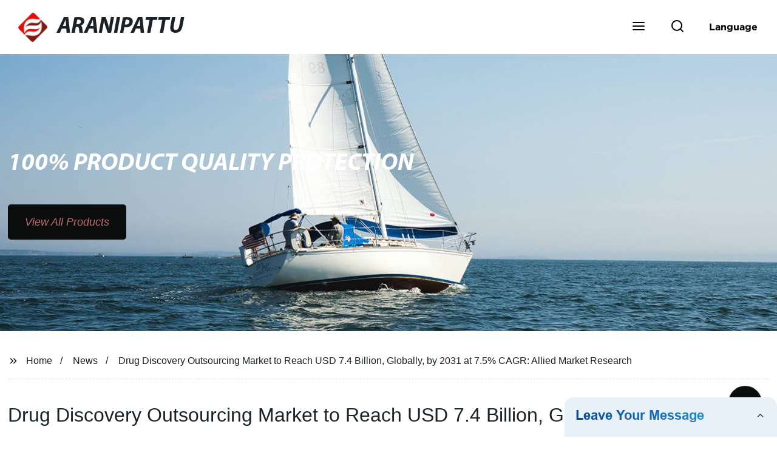

--- FILE ---
content_type: text/html; charset=UTF-8
request_url: https://form.grofrom.com/api/date_json_ip?token_date=2026125315
body_size: -103
content:
{"status":200,"message":"success","data":{"ip":"3.23.92.209","beginip":"3.20.0.0","endip":"3.23.255.255","country":"美国","area":"Amazon EC2服务器","c_country":"美国","c_area":"美国"}}